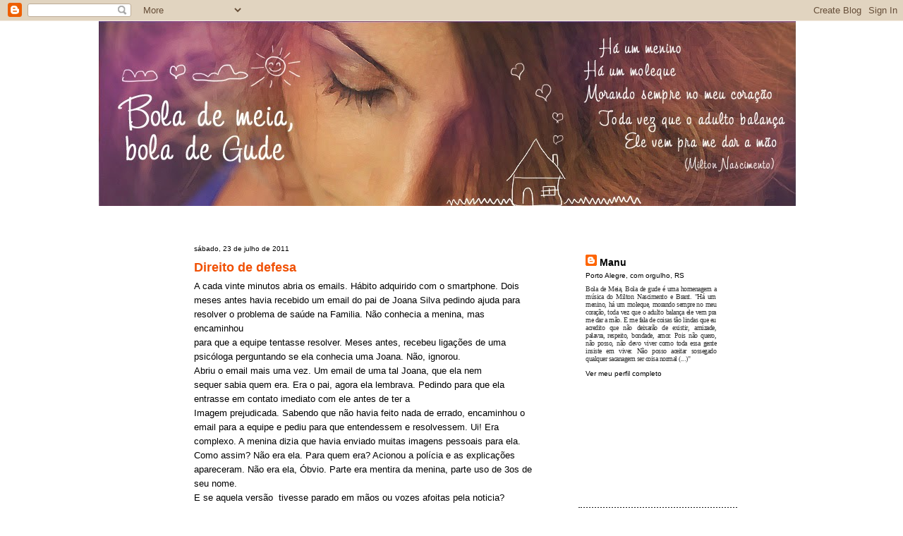

--- FILE ---
content_type: text/html; charset=UTF-8
request_url: https://bolademeiaboladegude.blogspot.com/2011/07/direito-de-defesa.html
body_size: 11456
content:
<!DOCTYPE html>
<html dir='ltr' xmlns='http://www.w3.org/1999/xhtml' xmlns:b='http://www.google.com/2005/gml/b' xmlns:data='http://www.google.com/2005/gml/data' xmlns:expr='http://www.google.com/2005/gml/expr'>
<head>
<link href='https://www.blogger.com/static/v1/widgets/2944754296-widget_css_bundle.css' rel='stylesheet' type='text/css'/>
<meta content='text/html; charset=UTF-8' http-equiv='Content-Type'/>
<meta content='blogger' name='generator'/>
<link href='https://bolademeiaboladegude.blogspot.com/favicon.ico' rel='icon' type='image/x-icon'/>
<link href='http://bolademeiaboladegude.blogspot.com/2011/07/direito-de-defesa.html' rel='canonical'/>
<link rel="alternate" type="application/atom+xml" title="Há uma menina... - Atom" href="https://bolademeiaboladegude.blogspot.com/feeds/posts/default" />
<link rel="alternate" type="application/rss+xml" title="Há uma menina... - RSS" href="https://bolademeiaboladegude.blogspot.com/feeds/posts/default?alt=rss" />
<link rel="service.post" type="application/atom+xml" title="Há uma menina... - Atom" href="https://www.blogger.com/feeds/6885565798796635813/posts/default" />

<link rel="alternate" type="application/atom+xml" title="Há uma menina... - Atom" href="https://bolademeiaboladegude.blogspot.com/feeds/7602287523217517320/comments/default" />
<!--Can't find substitution for tag [blog.ieCssRetrofitLinks]-->
<meta content='http://bolademeiaboladegude.blogspot.com/2011/07/direito-de-defesa.html' property='og:url'/>
<meta content='Direito de defesa' property='og:title'/>
<meta content='A cada vinte minutos abria os emails. Hábito adquirido com o smartphone. Dois meses antes havia recebido um email do pai de Joana Silva pedi...' property='og:description'/>
<title>Há uma menina...: Direito de defesa</title>
<style id='page-skin-1' type='text/css'><!--
/*
-----------------------------------------------
Blogger Template Style
Name:     Minima Blue
Date:     26 Feb 2004
Updated by: Blogger Team
----------------------------------------------- */
/* Variable definitions
====================
<Variable name="bgcolor" description="Page Background Color"
type="color" default="#135">
<Variable name="textcolor" description="Text Color"
type="color" default="#ccc">
<Variable name="linkcolor" description="Link Color"
type="color" default="#9bd">
<Variable name="pagetitlecolor" description="Title Color"
type="color" default="#eee">
<Variable name="descriptioncolor" description="Blog Description Color"
type="color" default="#79b">
<Variable name="titlecolor" description="Post Title Color"
type="color" default="#fc6">
<Variable name="bordercolor" description="Border Color"
type="color" default="#468">
<Variable name="sidebarcolor" description="Sidebar Title Color"
type="color" default="#579">
<Variable name="sidebartextcolor" description="Sidebar Text Color"
type="color" default="#ccc">
<Variable name="visitedlinkcolor" description="Visited Link Color"
type="color" default="#a7a">
<Variable name="bodyfont" description="Text Font"
type="font" default="normal normal 100% 'Verdana',Verdana,Arial,Sans-serif">
<Variable name="headerfont" description="Sidebar Title Font"
type="font"
default="normal 78% 'Verdana',Verdana,Arial,Sans-serif">
<Variable name="pagetitlefont" description="Blog Title Font"
type="font"
default="normal 200% 'Verdana',Verdana,Arial,Sans-serif">
<Variable name="descriptionfont" description="Blog Description Font"
type="font"
default="normal normal normal 10px 'Verdana',Verdana,Arial,Sans-serif">
<Variable name="postfooterfont" description="Post Footer Font"
type="font"
default="normal normal 78% 'Verdana',Verdana,Arial,Sans-serif">
<Variable name="startSide" description="Start side in blog language"
type="automatic" default="left">
<Variable name="endSide" description="End side in blog language"
type="automatic" default="right">
*/
/* Use this with templates/template-twocol.html */
body {
background:#FFFFFF;
margin:0;
color:#000000;
font:x-small "Trebuchet MS", Trebuchet, Verdana, Sans-Serif;
font-size/* */:/**/small;
font-size: /**/small;
text-align: center;
}
a:link {
color:#000000;
text-decoration:none;
}
a:visited {
color:#f05004;
text-decoration:none;
}
a:hover {
color:#f05004;
text-decoration:underline;
}
a img {
border-width:0;
}
/* Header
-----------------------------------------------
*/
#header-wrapper {
width:100%;
}
#header-inner {
background-image:url("https://lh3.googleusercontent.com/blogger_img_proxy/AEn0k_tuKcikOE54-ZzjTQUMHHAwgN2IfKkFQrPUy8DN5Qo_1gjg7oEvjW4o4i41TrqUQDxZ0krk-fopN0cnzRCG3ePn78j_GF6kPoRHyiLbviHy-yE2t4aLp435mLOcACYvCC3Zxm0=s0-d");
background-repeat: no-repeat;
height:239px;
}
.jlbkg2 {
background-image:url("https://lh3.googleusercontent.com/blogger_img_proxy/AEn0k_tbC24Ap1W5JMi8KUIGx8KNjQ9m-1UDkdD_4Ena-8iWoXxH2tgUzS8A-EJBhFvMBjON7ou683gC9HMvcq55xsmf4tAE0Le5Q41U2s7g-ci1ecq8Zapt6ZdSxlrw=s0-d");
background-repeat: no-repeat;
height:389px;
}
#header {
text-align: center;
color:#f05004;
}
#header h1 {
margin:0px;
padding:0px;
line-height:1.2em;
font: normal 200% 'Verdana',Verdana,Arial,Sans-serif;
}
#header a {
color:#f05004;
text-decoration:none;
}
#header a:hover {
color:#f05004;
}
#header .description {
margin:0 5px 5px;
padding:0 20px 15px;
max-width:700px;
line-height: 1.4em;
font: normal normal normal 10px 'Verdana',Verdana,Arial,Sans-serif;
color: #333333;
}
#header img {
margin-left: auto;
margin-right: auto;
}
/* Outer-Wrapper
----------------------------------------------- */
#outer-wrapper {
width: 1000px;
margin:0 auto;
padding:0px;
text-align:left;
font: normal normal 100% 'Verdana',Verdana,Sans-serif;
}
#main-wrapper {
margin-left:50px;
width: 484px;
float: left;
word-wrap: break-word; /* fix for long text breaking sidebar float in IE */
overflow: hidden;     /* fix for long non-text content breaking IE sidebar float */
}
#sidebar-wrapper {
width: 270px;
float: right;
word-wrap: break-word; /* fix for long text breaking sidebar float in IE */
overflow: hidden;     /* fix for long non-text content breaking IE sidebar float */
}
#content-wrapper {
width:830px;
margin: auto;
margin-top:-350px
}
/* Headings
----------------------------------------------- */
h2 {
margin:1.5em 0 .75em;
font:normal 78% 'Verdana',Verdana,Arial,Sans-serif;
line-height: 1.4em;
color:#000000;
}
/* Posts
-----------------------------------------------
*/
h2.date-header {
margin:1.5em 0 .5em;
}
.post {
margin:.5em 0 1.5em;
border-bottom:2px dotted #191919;
padding-bottom:1.5em;
}
.post h3 {
margin:.25em 0 0;
padding:0 0 4px;
font-size:140%;
font-weight:normal;
line-height:1.4em;
color:#f05004;
}
.post h3 a, .post h3 a:visited, .post h3 strong {
display:block;
text-decoration:none;
color:#f05004;
font-weight:bold;
}
.post h3 strong, .post h3 a:hover {
color:#000000;
}
.post-body {
margin:0 0 .75em;
line-height:1.6em;
}
.post-body blockquote {
line-height:1.3em;
}
.post-footer {
margin: .75em 0;
color:#000000;
font: normal normal 78% 'Verdana',Verdana,Arial,Sans-serif;
line-height: 1.4em;
}
.comment-link {
margin-left:.6em;
}
.post img, table.tr-caption-container {
padding:4px;
border:1px solid #191919;
}
.tr-caption-container img {
border: none;
padding: 0;
}
.post blockquote {
margin:1em 20px;
}
.post blockquote p {
margin:.75em 0;
}
/* Comments
----------------------------------------------- */
#comments h4 {
margin:1em 0;
font-weight: bold;
line-height: 1.4em;
color: #000000;
}
#comments-block {
margin:1em 0 1.5em;
line-height:1.6em;
}
#comments-block .comment-author {
margin:.5em 0;
}
#comments-block .comment-body {
margin:.25em 0 0;
}
#comments-block .comment-footer {
margin:-.25em 0 2em;
line-height: 1.4em;
}
#comments-block .comment-body p {
margin:0 0 .75em;
}
.deleted-comment {
font-style:italic;
color:gray;
}
.feed-links {
clear: both;
line-height: 2.5em;
}
#blog-pager-newer-link {
float: left;
}
#blog-pager-older-link {
float: right;
}
#blog-pager {
text-align: center;
}
/* Sidebar Content
----------------------------------------------- */
.sidebar {
color: #333333;
line-height: 1.5em;
}
.sidebar ul {
list-style:none;
margin:0 0 0;
padding:0 0 0;
}
.sidebar li {
margin:0;
padding-top:0;
padding-right:0;
padding-bottom:.25em;
padding-left:15px;
text-indent:-15px;
line-height:1.5em;
}
.sidebar .widget, .main .widget {
margin:0 0 1.5em 0px;
}
.main .Blog {
border-bottom-width: 0;
}
/* Profile
----------------------------------------------- */
.profile-img {
float: left;
margin-top: 0;
margin-right: 5px;
margin-bottom: 5px;
margin-left: 0;
padding: 4px;
border: 1px solid #191919;
}
.profile-data {
margin:0;
font: normal normal 78% 'Verdana',Verdana,Arial,Sans-serif;
color: #000000;
font-weight: bold;
line-height: 1.6em;
}
dt.profile-data {
color:#f05004;
font-size:14px;
font-weight:bold;
}
dd.profile-data {
font-size:10px;
font-weight:normal;
letter-spacing:normal;
}
.profile-datablock {
text-align:justify;
margin:30px 20px 0px 20px;
}
.profile-textblock {
font-family:Verdana;
text-align:justify;
letter-spacing:-0.5px;
line-height:normal;
font-size:10px;
}
.profile-link {
font: normal normal 78% 'Verdana',Verdana,Arial,Sans-serif;
margin-left:20px;
}
#Profile1 {
height:295px;
margin:0 0 0 25px;
width:225px;
}
#twitter_update_list {
font-size:10px;
list-style:none outside none;
padding:0 25px 0 30px;
margin-top:5px;
}
#twitter_update_list li {
padding:8px;
border-bottom:1px solid #d4d4d4;
}
#twitter-link {
margin:10px;
}
#Followers1 {
border-top:2px dotted #191919;
}
#BlogArchive1,#Text1,#Followers1 {
border-bottom:2px dotted #191919;
margin:0 10px 0 35px;
padding-bottom:10px;
}
#BlogArchive1 h2,#Text1 h2,#Followers1 h2,#CustomSearch1 h2{
color:#f05004;
font:bold 12px/1.4em 'Verdana',Verdana,Arial,Sans-serif;
margin:1.5em 0 0.75em;
}
#header h1.title,.gsc-branding,.profile-img {
display:none;
}
#CustomSearch1 { margin: 0 10px 1.5em 35px }
#HTML1 {
background: url(https://lh3.googleusercontent.com/blogger_img_proxy/AEn0k_tuKcikOE54-ZzjTQUMHHAwgN2IfKkFQrPUy8DN5Qo_1gjg7oEvjW4o4i41TrqUQDxZ0krk-fopN0cnzRCG3ePn78j_GF6kPoRHyiLbviHy-yE2t4aLp435mLOcACYvCC3Zxm0=s0-d) no-repeat;
margin:20px 0 0 5px;
}
#HTML1 .title {
padding: 35px 0 0 60px;
color:#f05004;
font:bold 12px/1.4em 'Verdana',Verdana,Arial,Sans-serif;
}
/* Footer
----------------------------------------------- */
#footer {
width:660px;
clear:both;
margin:0 auto;
padding-top:15px;
line-height: 1.6em;
text-align: center;
}

--></style>
<link href='https://www.blogger.com/dyn-css/authorization.css?targetBlogID=6885565798796635813&amp;zx=b2ee048a-96f4-4cef-b160-d0c86e804f44' media='none' onload='if(media!=&#39;all&#39;)media=&#39;all&#39;' rel='stylesheet'/><noscript><link href='https://www.blogger.com/dyn-css/authorization.css?targetBlogID=6885565798796635813&amp;zx=b2ee048a-96f4-4cef-b160-d0c86e804f44' rel='stylesheet'/></noscript>
<meta name='google-adsense-platform-account' content='ca-host-pub-1556223355139109'/>
<meta name='google-adsense-platform-domain' content='blogspot.com'/>

</head>
<body>
<div class='navbar section' id='navbar'><div class='widget Navbar' data-version='1' id='Navbar1'><script type="text/javascript">
    function setAttributeOnload(object, attribute, val) {
      if(window.addEventListener) {
        window.addEventListener('load',
          function(){ object[attribute] = val; }, false);
      } else {
        window.attachEvent('onload', function(){ object[attribute] = val; });
      }
    }
  </script>
<div id="navbar-iframe-container"></div>
<script type="text/javascript" src="https://apis.google.com/js/platform.js"></script>
<script type="text/javascript">
      gapi.load("gapi.iframes:gapi.iframes.style.bubble", function() {
        if (gapi.iframes && gapi.iframes.getContext) {
          gapi.iframes.getContext().openChild({
              url: 'https://www.blogger.com/navbar/6885565798796635813?po\x3d7602287523217517320\x26origin\x3dhttps://bolademeiaboladegude.blogspot.com',
              where: document.getElementById("navbar-iframe-container"),
              id: "navbar-iframe"
          });
        }
      });
    </script><script type="text/javascript">
(function() {
var script = document.createElement('script');
script.type = 'text/javascript';
script.src = '//pagead2.googlesyndication.com/pagead/js/google_top_exp.js';
var head = document.getElementsByTagName('head')[0];
if (head) {
head.appendChild(script);
}})();
</script>
</div></div>
<div id='outer-wrapper'><div id='wrap2'>
<!-- skip links for text browsers -->
<span id='skiplinks' style='display:none;'>
<a href='#main'>skip to main </a> |
      <a href='#sidebar'>skip to sidebar</a>
</span>
<div id='header-wrapper'>
<div class='header section' id='header'><div class='widget Header' data-version='1' id='Header1'>
<div id='header-inner' style='background-image: url("https://blogger.googleusercontent.com/img/b/R29vZ2xl/AVvXsEjJaaRsUwrI_G_upZHLxvAypk9XQO_1pXna4A94SROwYOgmBdt_FP2nGCtmy-fw9H-YPyHqJgHfu-rFu_MYqNfyM2E1IR7AtaeXOhE9ze9vJ0UGQmEZWZASPWpfWHWK843ciH-OL3cYS4c/s1000/blog_manu.jpg"); background-position: left; min-height: 262px; _height: 262px; background-repeat: no-repeat; '>
<div class='titlewrapper' style='background: transparent'>
<h1 class='title' style='background: transparent; border-width: 0px'>
<a href='https://bolademeiaboladegude.blogspot.com/'>
Há uma menina...
</a>
</h1>
</div>
<div class='descriptionwrapper'>
<p class='description'><span>
</span></p>
</div>
</div>
</div></div>
<div class='jlbkg2'></div>
</div>
<div id='content-wrapper'>
<div id='crosscol-wrapper' style='text-align:center'>
<div class='crosscol no-items section' id='crosscol'></div>
</div>
<div id='main-wrapper'>
<div class='main section' id='main'><div class='widget Blog' data-version='1' id='Blog1'>
<div class='blog-posts hfeed'>

          <div class="date-outer">
        
<h2 class='date-header'><span>sábado, 23 de julho de 2011</span></h2>

          <div class="date-posts">
        
<div class='post-outer'>
<div class='post hentry'>
<a name='7602287523217517320'></a>
<h3 class='post-title entry-title'>
<a href='https://bolademeiaboladegude.blogspot.com/2011/07/direito-de-defesa.html'>Direito de defesa</a>
</h3>
<div class='post-header-line-1'></div>
<div class='post-body entry-content'>
A cada vinte minutos abria os emails. Hábito adquirido com o smartphone. Dois meses antes havia recebido um email do pai de Joana Silva pedindo ajuda para resolver o problema de saúde na Familia. Não conhecia a menina, mas encaminhou<br />para que a equipe tentasse resolver. Meses antes, recebeu ligações de uma psicóloga perguntando se ela conhecia uma Joana. Não, ignorou.<br />Abriu o email mais uma vez. Um email de uma tal Joana, que ela nem<br />sequer sabia quem era. Era o pai, agora ela lembrava. Pedindo para que ela entrasse em contato imediato com ele antes de ter a<br />Imagem prejudicada. Sabendo que não havia feito nada de errado, encaminhou o email para a equipe e pediu para que entendessem e resolvessem. Ui! Era complexo. A menina dizia que havia enviado muitas imagens pessoais  para ela. Como assim? Não era ela.&#160;Para quem era? Acionou a polícia e as explicações apareceram. Não era ela,&#160;Óbvio.&#160;Parte era mentira da menina, parte uso de 3os de seu nome.<br />E se aquela versão &#160;tivesse parado em mãos ou vozes afoitas pela noticia? Haveria como Corrigir? Talvez não. Ela havia ajudado a salvar a menina dos problemas. Mas poderia ser culpada por eles.<br /><br /><br />Sempre defendi a todos o direito de defesa. De certa forma, recentemente, a vida me deu a chance de ver essa defesa servir para mim própria. A história contada acima é real e resolvi contar para verem como vivemos problemas irreais, loucos, que, em mãos erradas poderiam destruir vidas. No caso concreto a minha.
<div style='clear: both;'></div>
</div>
<div class='post-footer'>
<div class='post-footer-line post-footer-line-1'><span class='post-author vcard'>
Escrito por
<span class='fn'>Manu</span>
</span>
<span class='post-timestamp'>
às
<a class='timestamp-link' href='https://bolademeiaboladegude.blogspot.com/2011/07/direito-de-defesa.html' rel='bookmark' title='permanent link'><abbr class='published' title='2011-07-23T17:45:00-03:00'>17:45</abbr></a>
</span>
<span class='post-comment-link'>
</span>
<span class='post-icons'>
<span class='item-control blog-admin pid-903569848'>
<a href='https://www.blogger.com/post-edit.g?blogID=6885565798796635813&postID=7602287523217517320&from=pencil' title='Editar post'>
<img alt='' class='icon-action' height='18' src='https://resources.blogblog.com/img/icon18_edit_allbkg.gif' width='18'/>
</a>
</span>
</span>
</div>
<div class='post-footer-line post-footer-line-2'><span class='post-labels'>
</span>
</div>
<div class='post-footer-line post-footer-line-3'><span class='post-location'>
</span>
</div>
</div>
<div class='post-share-buttons'>
<a class='goog-inline-block share-button sb-email' href='https://www.blogger.com/share-post.g?blogID=6885565798796635813&postID=7602287523217517320&target=email' target='_blank' title='Enviar por e-mail'><span class='share-button-link-text'>Enviar por e-mail</span></a><a class='goog-inline-block share-button sb-blog' href='https://www.blogger.com/share-post.g?blogID=6885565798796635813&postID=7602287523217517320&target=blog' onclick='window.open(this.href, "_blank", "height=270,width=475"); return false;' target='_blank' title='Postar no blog!'><span class='share-button-link-text'>Postar no blog!</span></a><a class='goog-inline-block share-button sb-twitter' href='https://www.blogger.com/share-post.g?blogID=6885565798796635813&postID=7602287523217517320&target=twitter' target='_blank' title='Compartilhar no X'><span class='share-button-link-text'>Compartilhar no X</span></a><a class='goog-inline-block share-button sb-facebook' href='https://www.blogger.com/share-post.g?blogID=6885565798796635813&postID=7602287523217517320&target=facebook' onclick='window.open(this.href, "_blank", "height=430,width=640"); return false;' target='_blank' title='Compartilhar no Facebook'><span class='share-button-link-text'>Compartilhar no Facebook</span></a><a class='goog-inline-block share-button sb-pinterest' href='https://www.blogger.com/share-post.g?blogID=6885565798796635813&postID=7602287523217517320&target=pinterest' target='_blank' title='Compartilhar com o Pinterest'><span class='share-button-link-text'>Compartilhar com o Pinterest</span></a>
</div>
</div>
<div class='comments' id='comments'>
<a name='comments'></a>
<h4>
2
comentários:
        
</h4>
<div class='pid-903569848' id='Blog1_comments-block-wrapper'>
<dl class='avatar-comment-indent' id='comments-block'>
<dt class='comment-author ' id='c8611972266590268258'>
<a name='c8611972266590268258'></a>
<div class="avatar-image-container avatar-stock"><span dir="ltr"><a href="http://subjudice.net" target="" rel="nofollow" onclick=""><img src="//resources.blogblog.com/img/blank.gif" width="35" height="35" alt="" title="F&aacute;tima">

</a></span></div>
<a href='http://subjudice.net' rel='nofollow'>Fátima</a>
disse...
</dt>
<dd class='comment-body ' id='Blog1_cmt-8611972266590268258'>
<p>
Geralmente é assim, no afã de fazer notícia e conseguir audiência, jornalistas apressados divulgam fatos sem antes examiná-los com afinco; outras vezes, nem por má-fé, mas por inocência mesmo.<br /><br />O problema é que raramente há retratação, ou, quando há, ela é medíocre frente ao tamanho do estrago causado ou não tem a mesma visibilidade, já que a maioria das pessoas só se interessa por catástrofes, pouco importando a verdade por trás da narrativa.
<span class='interaction-iframe-guide'></span>
</p>
</dd>
<dd class='comment-footer'>
<span class='comment-timestamp'>
<a href='https://bolademeiaboladegude.blogspot.com/2011/07/direito-de-defesa.html?showComment=1311459814941#c8611972266590268258' title='comment permalink'>
23 de julho de 2011 às 19:23
</a>
<span class='item-control blog-admin pid-861600771'>
<a class='comment-delete' href='https://www.blogger.com/comment/delete/6885565798796635813/8611972266590268258' title='Excluir comentário'>
<img src='https://resources.blogblog.com/img/icon_delete13.gif'/>
</a>
</span>
</span>
</dd>
<dt class='comment-author ' id='c9197072654234694837'>
<a name='c9197072654234694837'></a>
<div class="avatar-image-container avatar-stock"><span dir="ltr"><img src="//resources.blogblog.com/img/blank.gif" width="35" height="35" alt="" title="samuel">

</span></div>
samuel
disse...
</dt>
<dd class='comment-body ' id='Blog1_cmt-9197072654234694837'>
<p>
Queria denunciar o cantor wado por participar de um caso de violência sexual no show que ele fez em maceió na choperia orakulo no dia 08 de dezembro de 2007 e queria dizer RAFAEL SORIANO PORCO PEDÓFILO ESTUPRADOR  (aceite deputada!)
<span class='interaction-iframe-guide'></span>
</p>
</dd>
<dd class='comment-footer'>
<span class='comment-timestamp'>
<a href='https://bolademeiaboladegude.blogspot.com/2011/07/direito-de-defesa.html?showComment=1311791680107#c9197072654234694837' title='comment permalink'>
27 de julho de 2011 às 15:34
</a>
<span class='item-control blog-admin pid-861600771'>
<a class='comment-delete' href='https://www.blogger.com/comment/delete/6885565798796635813/9197072654234694837' title='Excluir comentário'>
<img src='https://resources.blogblog.com/img/icon_delete13.gif'/>
</a>
</span>
</span>
</dd>
</dl>
</div>
<p class='comment-footer'>
<a href='https://www.blogger.com/comment/fullpage/post/6885565798796635813/7602287523217517320' onclick=''>Postar um comentário</a>
</p>
<div id='backlinks-container'>
<div id='Blog1_backlinks-container'>
</div>
</div>
</div>
</div>

        </div></div>
      
</div>
<div class='blog-pager' id='blog-pager'>
<span id='blog-pager-newer-link'>
<a class='blog-pager-newer-link' href='https://bolademeiaboladegude.blogspot.com/2011/07/dica-de-leitura_27.html' id='Blog1_blog-pager-newer-link' title='Postagem mais recente'>Postagem mais recente</a>
</span>
<span id='blog-pager-older-link'>
<a class='blog-pager-older-link' href='https://bolademeiaboladegude.blogspot.com/2011/07/amor.html' id='Blog1_blog-pager-older-link' title='Postagem mais antiga'>Postagem mais antiga</a>
</span>
<a class='home-link' href='https://bolademeiaboladegude.blogspot.com/'>Página inicial</a>
</div>
<div class='clear'></div>
<div class='post-feeds'>
<div class='feed-links'>
Assinar:
<a class='feed-link' href='https://bolademeiaboladegude.blogspot.com/feeds/7602287523217517320/comments/default' target='_blank' type='application/atom+xml'>Postar comentários (Atom)</a>
</div>
</div>
</div></div>
</div>
<div id='sidebar-wrapper'>
<div class='sidebar section' id='sidebar'><div class='widget Profile' data-version='1' id='Profile1'>
<div class='widget-content'>
<a href='https://www.blogger.com/profile/12203170575688736328'><img alt='Minha foto' class='profile-img' height='53' src='//blogger.googleusercontent.com/img/b/R29vZ2xl/AVvXsEjKRdaqmsP8Zcr3ANuRTfGLj-NSM46TXJOlwePiwmiwkIBwnYcGaRBkmQiePl-CMGYzsomswNxVcZhsO1NypvWE1RY020xzNoSYsdJwefXasnNlgpg3Ij-zNx7KDvPd9A/s220/bonitona.jpg' width='80'/></a>
<dl class='profile-datablock'>
<dt class='profile-data'>
<a class='profile-name-link g-profile' href='https://www.blogger.com/profile/12203170575688736328' rel='author' style='background-image: url(//www.blogger.com/img/logo-16.png);'>
Manu
</a>
</dt>
<dd class='profile-data'>Porto Alegre, com orgulho, RS</dd>
<dd class='profile-textblock'>Bola de Meia, Bola de gude é uma homenagem a música do Milton Nascimento e Brant. "Há um menino, há um moleque, morando sempre no meu coração, toda vez que o adulto balança ele vem pra me dar a mão. E me fala de coisas tão lindas que eu acredito que não deixarão de existir, amizade, palavra, respeito, bondade, amor. Pois não quero, não posso, não devo viver como toda essa gente insiste em viver. Não posso aceitar sossegado qualquer sacanagem ser coisa normal (...)"</dd>
</dl>
<a class='profile-link' href='https://www.blogger.com/profile/12203170575688736328' rel='author'>Ver meu perfil completo</a>
<div class='clear'></div>
</div>
</div><div class='widget HTML' data-version='1' id='HTML1'>
<div class='widget-content'>
<a href="http://twitter.com/_manuela65">
<div id="twitter_div">
<br />
</div></a>
<ul id="twitter_update_list">
</ul>
<br />

<script type="text/javascript" src="//twitter.com/javascripts/blogger.js"></script>
<script type="text/javascript" src="//twitter.com/statuses/user_timeline/_manuela65.json?callback=twitterCallback2&amp;count=5"></script>
</div>
<div class='clear'></div>
</div><div class='widget Followers' data-version='1' id='Followers1'>
<h2 class='title'>Amigos presentes</h2>
<div class='widget-content'>
<div id='Followers1-wrapper'>
<div style='margin-right:2px;'>
<div><script type="text/javascript" src="https://apis.google.com/js/platform.js"></script>
<div id="followers-iframe-container"></div>
<script type="text/javascript">
    window.followersIframe = null;
    function followersIframeOpen(url) {
      gapi.load("gapi.iframes", function() {
        if (gapi.iframes && gapi.iframes.getContext) {
          window.followersIframe = gapi.iframes.getContext().openChild({
            url: url,
            where: document.getElementById("followers-iframe-container"),
            messageHandlersFilter: gapi.iframes.CROSS_ORIGIN_IFRAMES_FILTER,
            messageHandlers: {
              '_ready': function(obj) {
                window.followersIframe.getIframeEl().height = obj.height;
              },
              'reset': function() {
                window.followersIframe.close();
                followersIframeOpen("https://www.blogger.com/followers/frame/6885565798796635813?colors\x3dCgt0cmFuc3BhcmVudBILdHJhbnNwYXJlbnQaByMzMzMzMzMiByMwMDAwMDAqByNGRkZGRkYyByNmMDUwMDQ6ByMzMzMzMzNCByMwMDAwMDBKByMzMzMzMzNSByMwMDAwMDBaC3RyYW5zcGFyZW50\x26pageSize\x3d21\x26hl\x3dpt-BR\x26origin\x3dhttps://bolademeiaboladegude.blogspot.com");
              },
              'open': function(url) {
                window.followersIframe.close();
                followersIframeOpen(url);
              }
            }
          });
        }
      });
    }
    followersIframeOpen("https://www.blogger.com/followers/frame/6885565798796635813?colors\x3dCgt0cmFuc3BhcmVudBILdHJhbnNwYXJlbnQaByMzMzMzMzMiByMwMDAwMDAqByNGRkZGRkYyByNmMDUwMDQ6ByMzMzMzMzNCByMwMDAwMDBKByMzMzMzMzNSByMwMDAwMDBaC3RyYW5zcGFyZW50\x26pageSize\x3d21\x26hl\x3dpt-BR\x26origin\x3dhttps://bolademeiaboladegude.blogspot.com");
  </script></div>
</div>
</div>
<div class='clear'></div>
</div>
</div><div class='widget Text' data-version='1' id='Text1'>
<h2 class='title'>Entenda...</h2>
<div class='widget-content'>
Há uma menina, uma jornalista, uma mulher, uma criança, uma torcedora, uma apaixonada, uma comunista, uma deputada, uma gaúcha, uma brasileira... Há tanto dentro de mim. E eu tenho que jogar para fora.<br/>
</div>
<div class='clear'></div>
</div><div class='widget BlogSearch' data-version='1' id='BlogSearch1'>
<h2 class='title'>Pesquise em meu arquivo</h2>
<div class='widget-content'>
<div id='BlogSearch1_form'>
<form action='https://bolademeiaboladegude.blogspot.com/search' class='gsc-search-box' target='_top'>
<table cellpadding='0' cellspacing='0' class='gsc-search-box'>
<tbody>
<tr>
<td class='gsc-input'>
<input autocomplete='off' class='gsc-input' name='q' size='10' title='search' type='text' value=''/>
</td>
<td class='gsc-search-button'>
<input class='gsc-search-button' title='search' type='submit' value='Pesquisar'/>
</td>
</tr>
</tbody>
</table>
</form>
</div>
</div>
<div class='clear'></div>
</div><div class='widget BlogArchive' data-version='1' id='BlogArchive1'>
<h2>Arquivo vivo</h2>
<div class='widget-content'>
<div id='ArchiveList'>
<div id='BlogArchive1_ArchiveList'>
<ul class='hierarchy'>
<li class='archivedate collapsed'>
<a class='toggle' href='javascript:void(0)'>
<span class='zippy'>

        &#9658;&#160;
      
</span>
</a>
<a class='post-count-link' href='https://bolademeiaboladegude.blogspot.com/2013/'>
2013
</a>
<span class='post-count' dir='ltr'>(131)</span>
<ul class='hierarchy'>
<li class='archivedate collapsed'>
<a class='toggle' href='javascript:void(0)'>
<span class='zippy'>

        &#9658;&#160;
      
</span>
</a>
<a class='post-count-link' href='https://bolademeiaboladegude.blogspot.com/2013/11/'>
novembro
</a>
<span class='post-count' dir='ltr'>(7)</span>
</li>
</ul>
<ul class='hierarchy'>
<li class='archivedate collapsed'>
<a class='toggle' href='javascript:void(0)'>
<span class='zippy'>

        &#9658;&#160;
      
</span>
</a>
<a class='post-count-link' href='https://bolademeiaboladegude.blogspot.com/2013/10/'>
outubro
</a>
<span class='post-count' dir='ltr'>(13)</span>
</li>
</ul>
<ul class='hierarchy'>
<li class='archivedate collapsed'>
<a class='toggle' href='javascript:void(0)'>
<span class='zippy'>

        &#9658;&#160;
      
</span>
</a>
<a class='post-count-link' href='https://bolademeiaboladegude.blogspot.com/2013/09/'>
setembro
</a>
<span class='post-count' dir='ltr'>(1)</span>
</li>
</ul>
<ul class='hierarchy'>
<li class='archivedate collapsed'>
<a class='toggle' href='javascript:void(0)'>
<span class='zippy'>

        &#9658;&#160;
      
</span>
</a>
<a class='post-count-link' href='https://bolademeiaboladegude.blogspot.com/2013/08/'>
agosto
</a>
<span class='post-count' dir='ltr'>(1)</span>
</li>
</ul>
<ul class='hierarchy'>
<li class='archivedate collapsed'>
<a class='toggle' href='javascript:void(0)'>
<span class='zippy'>

        &#9658;&#160;
      
</span>
</a>
<a class='post-count-link' href='https://bolademeiaboladegude.blogspot.com/2013/07/'>
julho
</a>
<span class='post-count' dir='ltr'>(4)</span>
</li>
</ul>
<ul class='hierarchy'>
<li class='archivedate collapsed'>
<a class='toggle' href='javascript:void(0)'>
<span class='zippy'>

        &#9658;&#160;
      
</span>
</a>
<a class='post-count-link' href='https://bolademeiaboladegude.blogspot.com/2013/06/'>
junho
</a>
<span class='post-count' dir='ltr'>(5)</span>
</li>
</ul>
<ul class='hierarchy'>
<li class='archivedate collapsed'>
<a class='toggle' href='javascript:void(0)'>
<span class='zippy'>

        &#9658;&#160;
      
</span>
</a>
<a class='post-count-link' href='https://bolademeiaboladegude.blogspot.com/2013/05/'>
maio
</a>
<span class='post-count' dir='ltr'>(1)</span>
</li>
</ul>
<ul class='hierarchy'>
<li class='archivedate collapsed'>
<a class='toggle' href='javascript:void(0)'>
<span class='zippy'>

        &#9658;&#160;
      
</span>
</a>
<a class='post-count-link' href='https://bolademeiaboladegude.blogspot.com/2013/04/'>
abril
</a>
<span class='post-count' dir='ltr'>(9)</span>
</li>
</ul>
<ul class='hierarchy'>
<li class='archivedate collapsed'>
<a class='toggle' href='javascript:void(0)'>
<span class='zippy'>

        &#9658;&#160;
      
</span>
</a>
<a class='post-count-link' href='https://bolademeiaboladegude.blogspot.com/2013/03/'>
março
</a>
<span class='post-count' dir='ltr'>(11)</span>
</li>
</ul>
<ul class='hierarchy'>
<li class='archivedate collapsed'>
<a class='toggle' href='javascript:void(0)'>
<span class='zippy'>

        &#9658;&#160;
      
</span>
</a>
<a class='post-count-link' href='https://bolademeiaboladegude.blogspot.com/2013/02/'>
fevereiro
</a>
<span class='post-count' dir='ltr'>(19)</span>
</li>
</ul>
<ul class='hierarchy'>
<li class='archivedate collapsed'>
<a class='toggle' href='javascript:void(0)'>
<span class='zippy'>

        &#9658;&#160;
      
</span>
</a>
<a class='post-count-link' href='https://bolademeiaboladegude.blogspot.com/2013/01/'>
janeiro
</a>
<span class='post-count' dir='ltr'>(60)</span>
</li>
</ul>
</li>
</ul>
<ul class='hierarchy'>
<li class='archivedate collapsed'>
<a class='toggle' href='javascript:void(0)'>
<span class='zippy'>

        &#9658;&#160;
      
</span>
</a>
<a class='post-count-link' href='https://bolademeiaboladegude.blogspot.com/2012/'>
2012
</a>
<span class='post-count' dir='ltr'>(351)</span>
<ul class='hierarchy'>
<li class='archivedate collapsed'>
<a class='toggle' href='javascript:void(0)'>
<span class='zippy'>

        &#9658;&#160;
      
</span>
</a>
<a class='post-count-link' href='https://bolademeiaboladegude.blogspot.com/2012/12/'>
dezembro
</a>
<span class='post-count' dir='ltr'>(53)</span>
</li>
</ul>
<ul class='hierarchy'>
<li class='archivedate collapsed'>
<a class='toggle' href='javascript:void(0)'>
<span class='zippy'>

        &#9658;&#160;
      
</span>
</a>
<a class='post-count-link' href='https://bolademeiaboladegude.blogspot.com/2012/11/'>
novembro
</a>
<span class='post-count' dir='ltr'>(81)</span>
</li>
</ul>
<ul class='hierarchy'>
<li class='archivedate collapsed'>
<a class='toggle' href='javascript:void(0)'>
<span class='zippy'>

        &#9658;&#160;
      
</span>
</a>
<a class='post-count-link' href='https://bolademeiaboladegude.blogspot.com/2012/10/'>
outubro
</a>
<span class='post-count' dir='ltr'>(77)</span>
</li>
</ul>
<ul class='hierarchy'>
<li class='archivedate collapsed'>
<a class='toggle' href='javascript:void(0)'>
<span class='zippy'>

        &#9658;&#160;
      
</span>
</a>
<a class='post-count-link' href='https://bolademeiaboladegude.blogspot.com/2012/09/'>
setembro
</a>
<span class='post-count' dir='ltr'>(14)</span>
</li>
</ul>
<ul class='hierarchy'>
<li class='archivedate collapsed'>
<a class='toggle' href='javascript:void(0)'>
<span class='zippy'>

        &#9658;&#160;
      
</span>
</a>
<a class='post-count-link' href='https://bolademeiaboladegude.blogspot.com/2012/08/'>
agosto
</a>
<span class='post-count' dir='ltr'>(9)</span>
</li>
</ul>
<ul class='hierarchy'>
<li class='archivedate collapsed'>
<a class='toggle' href='javascript:void(0)'>
<span class='zippy'>

        &#9658;&#160;
      
</span>
</a>
<a class='post-count-link' href='https://bolademeiaboladegude.blogspot.com/2012/07/'>
julho
</a>
<span class='post-count' dir='ltr'>(25)</span>
</li>
</ul>
<ul class='hierarchy'>
<li class='archivedate collapsed'>
<a class='toggle' href='javascript:void(0)'>
<span class='zippy'>

        &#9658;&#160;
      
</span>
</a>
<a class='post-count-link' href='https://bolademeiaboladegude.blogspot.com/2012/06/'>
junho
</a>
<span class='post-count' dir='ltr'>(35)</span>
</li>
</ul>
<ul class='hierarchy'>
<li class='archivedate collapsed'>
<a class='toggle' href='javascript:void(0)'>
<span class='zippy'>

        &#9658;&#160;
      
</span>
</a>
<a class='post-count-link' href='https://bolademeiaboladegude.blogspot.com/2012/05/'>
maio
</a>
<span class='post-count' dir='ltr'>(21)</span>
</li>
</ul>
<ul class='hierarchy'>
<li class='archivedate collapsed'>
<a class='toggle' href='javascript:void(0)'>
<span class='zippy'>

        &#9658;&#160;
      
</span>
</a>
<a class='post-count-link' href='https://bolademeiaboladegude.blogspot.com/2012/04/'>
abril
</a>
<span class='post-count' dir='ltr'>(7)</span>
</li>
</ul>
<ul class='hierarchy'>
<li class='archivedate collapsed'>
<a class='toggle' href='javascript:void(0)'>
<span class='zippy'>

        &#9658;&#160;
      
</span>
</a>
<a class='post-count-link' href='https://bolademeiaboladegude.blogspot.com/2012/03/'>
março
</a>
<span class='post-count' dir='ltr'>(7)</span>
</li>
</ul>
<ul class='hierarchy'>
<li class='archivedate collapsed'>
<a class='toggle' href='javascript:void(0)'>
<span class='zippy'>

        &#9658;&#160;
      
</span>
</a>
<a class='post-count-link' href='https://bolademeiaboladegude.blogspot.com/2012/02/'>
fevereiro
</a>
<span class='post-count' dir='ltr'>(10)</span>
</li>
</ul>
<ul class='hierarchy'>
<li class='archivedate collapsed'>
<a class='toggle' href='javascript:void(0)'>
<span class='zippy'>

        &#9658;&#160;
      
</span>
</a>
<a class='post-count-link' href='https://bolademeiaboladegude.blogspot.com/2012/01/'>
janeiro
</a>
<span class='post-count' dir='ltr'>(12)</span>
</li>
</ul>
</li>
</ul>
<ul class='hierarchy'>
<li class='archivedate expanded'>
<a class='toggle' href='javascript:void(0)'>
<span class='zippy toggle-open'>

        &#9660;&#160;
      
</span>
</a>
<a class='post-count-link' href='https://bolademeiaboladegude.blogspot.com/2011/'>
2011
</a>
<span class='post-count' dir='ltr'>(270)</span>
<ul class='hierarchy'>
<li class='archivedate collapsed'>
<a class='toggle' href='javascript:void(0)'>
<span class='zippy'>

        &#9658;&#160;
      
</span>
</a>
<a class='post-count-link' href='https://bolademeiaboladegude.blogspot.com/2011/12/'>
dezembro
</a>
<span class='post-count' dir='ltr'>(23)</span>
</li>
</ul>
<ul class='hierarchy'>
<li class='archivedate collapsed'>
<a class='toggle' href='javascript:void(0)'>
<span class='zippy'>

        &#9658;&#160;
      
</span>
</a>
<a class='post-count-link' href='https://bolademeiaboladegude.blogspot.com/2011/11/'>
novembro
</a>
<span class='post-count' dir='ltr'>(69)</span>
</li>
</ul>
<ul class='hierarchy'>
<li class='archivedate collapsed'>
<a class='toggle' href='javascript:void(0)'>
<span class='zippy'>

        &#9658;&#160;
      
</span>
</a>
<a class='post-count-link' href='https://bolademeiaboladegude.blogspot.com/2011/10/'>
outubro
</a>
<span class='post-count' dir='ltr'>(22)</span>
</li>
</ul>
<ul class='hierarchy'>
<li class='archivedate collapsed'>
<a class='toggle' href='javascript:void(0)'>
<span class='zippy'>

        &#9658;&#160;
      
</span>
</a>
<a class='post-count-link' href='https://bolademeiaboladegude.blogspot.com/2011/09/'>
setembro
</a>
<span class='post-count' dir='ltr'>(43)</span>
</li>
</ul>
<ul class='hierarchy'>
<li class='archivedate collapsed'>
<a class='toggle' href='javascript:void(0)'>
<span class='zippy'>

        &#9658;&#160;
      
</span>
</a>
<a class='post-count-link' href='https://bolademeiaboladegude.blogspot.com/2011/08/'>
agosto
</a>
<span class='post-count' dir='ltr'>(18)</span>
</li>
</ul>
<ul class='hierarchy'>
<li class='archivedate expanded'>
<a class='toggle' href='javascript:void(0)'>
<span class='zippy toggle-open'>

        &#9660;&#160;
      
</span>
</a>
<a class='post-count-link' href='https://bolademeiaboladegude.blogspot.com/2011/07/'>
julho
</a>
<span class='post-count' dir='ltr'>(21)</span>
<ul class='posts'>
<li><a href='https://bolademeiaboladegude.blogspot.com/2011/07/dica-de-leitura_31.html'>Dica de leitura</a></li>
<li><a href='https://bolademeiaboladegude.blogspot.com/2011/07/moderno.html'>Moderno</a></li>
<li><a href='https://bolademeiaboladegude.blogspot.com/2011/07/visceral.html'>Visceral</a></li>
<li><a href='https://bolademeiaboladegude.blogspot.com/2011/07/momento.html'>Momento</a></li>
<li><a href='https://bolademeiaboladegude.blogspot.com/2011/07/dica-de-leitura_27.html'>Dica de leitura</a></li>
<li><a href='https://bolademeiaboladegude.blogspot.com/2011/07/direito-de-defesa.html'>Direito de defesa</a></li>
<li><a href='https://bolademeiaboladegude.blogspot.com/2011/07/amor.html'>Amor</a></li>
<li><a href='https://bolademeiaboladegude.blogspot.com/2011/07/100.html'>100</a></li>
<li><a href='https://bolademeiaboladegude.blogspot.com/2011/07/falta.html'>Falta</a></li>
<li><a href='https://bolademeiaboladegude.blogspot.com/2011/07/cuidados.html'>Cuidados</a></li>
<li><a href='https://bolademeiaboladegude.blogspot.com/2011/07/dica-de-filme.html'>Dica de filme</a></li>
<li><a href='https://bolademeiaboladegude.blogspot.com/2011/07/dica-de-leitura.html'>Dica de leitura</a></li>
<li><a href='https://bolademeiaboladegude.blogspot.com/2011/07/sem.html'>Sem</a></li>
<li><a href='https://bolademeiaboladegude.blogspot.com/2011/07/minutos.html'>Minutos</a></li>
<li><a href='https://bolademeiaboladegude.blogspot.com/2011/07/minha-vida-naquela-praca.html'>Minha vida naquela praça</a></li>
<li><a href='https://bolademeiaboladegude.blogspot.com/2011/07/une.html'>A UNE</a></li>
<li><a href='https://bolademeiaboladegude.blogspot.com/2011/07/comissao-da-verdade.html'>Comissão da verdade 2</a></li>
<li><a href='https://bolademeiaboladegude.blogspot.com/2011/07/reencontros.html'>Reencontros</a></li>
<li><a href='https://bolademeiaboladegude.blogspot.com/2011/07/dia.html'>Dia</a></li>
<li><a href='https://bolademeiaboladegude.blogspot.com/2011/07/na-segunda-feira-passada-participei-de.html'>Comissão da verdade</a></li>
<li><a href='https://bolademeiaboladegude.blogspot.com/2011/07/drummond.html'>Drummond</a></li>
</ul>
</li>
</ul>
<ul class='hierarchy'>
<li class='archivedate collapsed'>
<a class='toggle' href='javascript:void(0)'>
<span class='zippy'>

        &#9658;&#160;
      
</span>
</a>
<a class='post-count-link' href='https://bolademeiaboladegude.blogspot.com/2011/06/'>
junho
</a>
<span class='post-count' dir='ltr'>(15)</span>
</li>
</ul>
<ul class='hierarchy'>
<li class='archivedate collapsed'>
<a class='toggle' href='javascript:void(0)'>
<span class='zippy'>

        &#9658;&#160;
      
</span>
</a>
<a class='post-count-link' href='https://bolademeiaboladegude.blogspot.com/2011/05/'>
maio
</a>
<span class='post-count' dir='ltr'>(18)</span>
</li>
</ul>
<ul class='hierarchy'>
<li class='archivedate collapsed'>
<a class='toggle' href='javascript:void(0)'>
<span class='zippy'>

        &#9658;&#160;
      
</span>
</a>
<a class='post-count-link' href='https://bolademeiaboladegude.blogspot.com/2011/04/'>
abril
</a>
<span class='post-count' dir='ltr'>(12)</span>
</li>
</ul>
<ul class='hierarchy'>
<li class='archivedate collapsed'>
<a class='toggle' href='javascript:void(0)'>
<span class='zippy'>

        &#9658;&#160;
      
</span>
</a>
<a class='post-count-link' href='https://bolademeiaboladegude.blogspot.com/2011/03/'>
março
</a>
<span class='post-count' dir='ltr'>(12)</span>
</li>
</ul>
<ul class='hierarchy'>
<li class='archivedate collapsed'>
<a class='toggle' href='javascript:void(0)'>
<span class='zippy'>

        &#9658;&#160;
      
</span>
</a>
<a class='post-count-link' href='https://bolademeiaboladegude.blogspot.com/2011/02/'>
fevereiro
</a>
<span class='post-count' dir='ltr'>(8)</span>
</li>
</ul>
<ul class='hierarchy'>
<li class='archivedate collapsed'>
<a class='toggle' href='javascript:void(0)'>
<span class='zippy'>

        &#9658;&#160;
      
</span>
</a>
<a class='post-count-link' href='https://bolademeiaboladegude.blogspot.com/2011/01/'>
janeiro
</a>
<span class='post-count' dir='ltr'>(9)</span>
</li>
</ul>
</li>
</ul>
<ul class='hierarchy'>
<li class='archivedate collapsed'>
<a class='toggle' href='javascript:void(0)'>
<span class='zippy'>

        &#9658;&#160;
      
</span>
</a>
<a class='post-count-link' href='https://bolademeiaboladegude.blogspot.com/2010/'>
2010
</a>
<span class='post-count' dir='ltr'>(294)</span>
<ul class='hierarchy'>
<li class='archivedate collapsed'>
<a class='toggle' href='javascript:void(0)'>
<span class='zippy'>

        &#9658;&#160;
      
</span>
</a>
<a class='post-count-link' href='https://bolademeiaboladegude.blogspot.com/2010/12/'>
dezembro
</a>
<span class='post-count' dir='ltr'>(19)</span>
</li>
</ul>
<ul class='hierarchy'>
<li class='archivedate collapsed'>
<a class='toggle' href='javascript:void(0)'>
<span class='zippy'>

        &#9658;&#160;
      
</span>
</a>
<a class='post-count-link' href='https://bolademeiaboladegude.blogspot.com/2010/11/'>
novembro
</a>
<span class='post-count' dir='ltr'>(14)</span>
</li>
</ul>
<ul class='hierarchy'>
<li class='archivedate collapsed'>
<a class='toggle' href='javascript:void(0)'>
<span class='zippy'>

        &#9658;&#160;
      
</span>
</a>
<a class='post-count-link' href='https://bolademeiaboladegude.blogspot.com/2010/10/'>
outubro
</a>
<span class='post-count' dir='ltr'>(9)</span>
</li>
</ul>
<ul class='hierarchy'>
<li class='archivedate collapsed'>
<a class='toggle' href='javascript:void(0)'>
<span class='zippy'>

        &#9658;&#160;
      
</span>
</a>
<a class='post-count-link' href='https://bolademeiaboladegude.blogspot.com/2010/09/'>
setembro
</a>
<span class='post-count' dir='ltr'>(11)</span>
</li>
</ul>
<ul class='hierarchy'>
<li class='archivedate collapsed'>
<a class='toggle' href='javascript:void(0)'>
<span class='zippy'>

        &#9658;&#160;
      
</span>
</a>
<a class='post-count-link' href='https://bolademeiaboladegude.blogspot.com/2010/08/'>
agosto
</a>
<span class='post-count' dir='ltr'>(23)</span>
</li>
</ul>
<ul class='hierarchy'>
<li class='archivedate collapsed'>
<a class='toggle' href='javascript:void(0)'>
<span class='zippy'>

        &#9658;&#160;
      
</span>
</a>
<a class='post-count-link' href='https://bolademeiaboladegude.blogspot.com/2010/07/'>
julho
</a>
<span class='post-count' dir='ltr'>(31)</span>
</li>
</ul>
<ul class='hierarchy'>
<li class='archivedate collapsed'>
<a class='toggle' href='javascript:void(0)'>
<span class='zippy'>

        &#9658;&#160;
      
</span>
</a>
<a class='post-count-link' href='https://bolademeiaboladegude.blogspot.com/2010/06/'>
junho
</a>
<span class='post-count' dir='ltr'>(40)</span>
</li>
</ul>
<ul class='hierarchy'>
<li class='archivedate collapsed'>
<a class='toggle' href='javascript:void(0)'>
<span class='zippy'>

        &#9658;&#160;
      
</span>
</a>
<a class='post-count-link' href='https://bolademeiaboladegude.blogspot.com/2010/05/'>
maio
</a>
<span class='post-count' dir='ltr'>(33)</span>
</li>
</ul>
<ul class='hierarchy'>
<li class='archivedate collapsed'>
<a class='toggle' href='javascript:void(0)'>
<span class='zippy'>

        &#9658;&#160;
      
</span>
</a>
<a class='post-count-link' href='https://bolademeiaboladegude.blogspot.com/2010/04/'>
abril
</a>
<span class='post-count' dir='ltr'>(27)</span>
</li>
</ul>
<ul class='hierarchy'>
<li class='archivedate collapsed'>
<a class='toggle' href='javascript:void(0)'>
<span class='zippy'>

        &#9658;&#160;
      
</span>
</a>
<a class='post-count-link' href='https://bolademeiaboladegude.blogspot.com/2010/03/'>
março
</a>
<span class='post-count' dir='ltr'>(30)</span>
</li>
</ul>
<ul class='hierarchy'>
<li class='archivedate collapsed'>
<a class='toggle' href='javascript:void(0)'>
<span class='zippy'>

        &#9658;&#160;
      
</span>
</a>
<a class='post-count-link' href='https://bolademeiaboladegude.blogspot.com/2010/02/'>
fevereiro
</a>
<span class='post-count' dir='ltr'>(33)</span>
</li>
</ul>
<ul class='hierarchy'>
<li class='archivedate collapsed'>
<a class='toggle' href='javascript:void(0)'>
<span class='zippy'>

        &#9658;&#160;
      
</span>
</a>
<a class='post-count-link' href='https://bolademeiaboladegude.blogspot.com/2010/01/'>
janeiro
</a>
<span class='post-count' dir='ltr'>(24)</span>
</li>
</ul>
</li>
</ul>
<ul class='hierarchy'>
<li class='archivedate collapsed'>
<a class='toggle' href='javascript:void(0)'>
<span class='zippy'>

        &#9658;&#160;
      
</span>
</a>
<a class='post-count-link' href='https://bolademeiaboladegude.blogspot.com/2009/'>
2009
</a>
<span class='post-count' dir='ltr'>(541)</span>
<ul class='hierarchy'>
<li class='archivedate collapsed'>
<a class='toggle' href='javascript:void(0)'>
<span class='zippy'>

        &#9658;&#160;
      
</span>
</a>
<a class='post-count-link' href='https://bolademeiaboladegude.blogspot.com/2009/12/'>
dezembro
</a>
<span class='post-count' dir='ltr'>(26)</span>
</li>
</ul>
<ul class='hierarchy'>
<li class='archivedate collapsed'>
<a class='toggle' href='javascript:void(0)'>
<span class='zippy'>

        &#9658;&#160;
      
</span>
</a>
<a class='post-count-link' href='https://bolademeiaboladegude.blogspot.com/2009/11/'>
novembro
</a>
<span class='post-count' dir='ltr'>(24)</span>
</li>
</ul>
<ul class='hierarchy'>
<li class='archivedate collapsed'>
<a class='toggle' href='javascript:void(0)'>
<span class='zippy'>

        &#9658;&#160;
      
</span>
</a>
<a class='post-count-link' href='https://bolademeiaboladegude.blogspot.com/2009/10/'>
outubro
</a>
<span class='post-count' dir='ltr'>(28)</span>
</li>
</ul>
<ul class='hierarchy'>
<li class='archivedate collapsed'>
<a class='toggle' href='javascript:void(0)'>
<span class='zippy'>

        &#9658;&#160;
      
</span>
</a>
<a class='post-count-link' href='https://bolademeiaboladegude.blogspot.com/2009/09/'>
setembro
</a>
<span class='post-count' dir='ltr'>(42)</span>
</li>
</ul>
<ul class='hierarchy'>
<li class='archivedate collapsed'>
<a class='toggle' href='javascript:void(0)'>
<span class='zippy'>

        &#9658;&#160;
      
</span>
</a>
<a class='post-count-link' href='https://bolademeiaboladegude.blogspot.com/2009/08/'>
agosto
</a>
<span class='post-count' dir='ltr'>(40)</span>
</li>
</ul>
<ul class='hierarchy'>
<li class='archivedate collapsed'>
<a class='toggle' href='javascript:void(0)'>
<span class='zippy'>

        &#9658;&#160;
      
</span>
</a>
<a class='post-count-link' href='https://bolademeiaboladegude.blogspot.com/2009/07/'>
julho
</a>
<span class='post-count' dir='ltr'>(29)</span>
</li>
</ul>
<ul class='hierarchy'>
<li class='archivedate collapsed'>
<a class='toggle' href='javascript:void(0)'>
<span class='zippy'>

        &#9658;&#160;
      
</span>
</a>
<a class='post-count-link' href='https://bolademeiaboladegude.blogspot.com/2009/06/'>
junho
</a>
<span class='post-count' dir='ltr'>(53)</span>
</li>
</ul>
<ul class='hierarchy'>
<li class='archivedate collapsed'>
<a class='toggle' href='javascript:void(0)'>
<span class='zippy'>

        &#9658;&#160;
      
</span>
</a>
<a class='post-count-link' href='https://bolademeiaboladegude.blogspot.com/2009/05/'>
maio
</a>
<span class='post-count' dir='ltr'>(65)</span>
</li>
</ul>
<ul class='hierarchy'>
<li class='archivedate collapsed'>
<a class='toggle' href='javascript:void(0)'>
<span class='zippy'>

        &#9658;&#160;
      
</span>
</a>
<a class='post-count-link' href='https://bolademeiaboladegude.blogspot.com/2009/04/'>
abril
</a>
<span class='post-count' dir='ltr'>(54)</span>
</li>
</ul>
<ul class='hierarchy'>
<li class='archivedate collapsed'>
<a class='toggle' href='javascript:void(0)'>
<span class='zippy'>

        &#9658;&#160;
      
</span>
</a>
<a class='post-count-link' href='https://bolademeiaboladegude.blogspot.com/2009/03/'>
março
</a>
<span class='post-count' dir='ltr'>(61)</span>
</li>
</ul>
<ul class='hierarchy'>
<li class='archivedate collapsed'>
<a class='toggle' href='javascript:void(0)'>
<span class='zippy'>

        &#9658;&#160;
      
</span>
</a>
<a class='post-count-link' href='https://bolademeiaboladegude.blogspot.com/2009/02/'>
fevereiro
</a>
<span class='post-count' dir='ltr'>(44)</span>
</li>
</ul>
<ul class='hierarchy'>
<li class='archivedate collapsed'>
<a class='toggle' href='javascript:void(0)'>
<span class='zippy'>

        &#9658;&#160;
      
</span>
</a>
<a class='post-count-link' href='https://bolademeiaboladegude.blogspot.com/2009/01/'>
janeiro
</a>
<span class='post-count' dir='ltr'>(75)</span>
</li>
</ul>
</li>
</ul>
<ul class='hierarchy'>
<li class='archivedate collapsed'>
<a class='toggle' href='javascript:void(0)'>
<span class='zippy'>

        &#9658;&#160;
      
</span>
</a>
<a class='post-count-link' href='https://bolademeiaboladegude.blogspot.com/2008/'>
2008
</a>
<span class='post-count' dir='ltr'>(117)</span>
<ul class='hierarchy'>
<li class='archivedate collapsed'>
<a class='toggle' href='javascript:void(0)'>
<span class='zippy'>

        &#9658;&#160;
      
</span>
</a>
<a class='post-count-link' href='https://bolademeiaboladegude.blogspot.com/2008/12/'>
dezembro
</a>
<span class='post-count' dir='ltr'>(47)</span>
</li>
</ul>
<ul class='hierarchy'>
<li class='archivedate collapsed'>
<a class='toggle' href='javascript:void(0)'>
<span class='zippy'>

        &#9658;&#160;
      
</span>
</a>
<a class='post-count-link' href='https://bolademeiaboladegude.blogspot.com/2008/11/'>
novembro
</a>
<span class='post-count' dir='ltr'>(51)</span>
</li>
</ul>
<ul class='hierarchy'>
<li class='archivedate collapsed'>
<a class='toggle' href='javascript:void(0)'>
<span class='zippy'>

        &#9658;&#160;
      
</span>
</a>
<a class='post-count-link' href='https://bolademeiaboladegude.blogspot.com/2008/10/'>
outubro
</a>
<span class='post-count' dir='ltr'>(19)</span>
</li>
</ul>
</li>
</ul>
</div>
</div>
<div class='clear'></div>
</div>
</div></div>
</div>
<!-- spacer for skins that want sidebar and main to be the same height-->
<div class='clear'>&#160;</div>
</div>
<!-- end content-wrapper -->
<div id='footer-wrapper'>
<div class='footer no-items section' id='footer'></div>
</div>
</div></div>
<!-- end outer-wrapper -->
<script type='text/javascript'>

var gaJsHost = (("https:" == document.location.protocol) ? "https://ssl." : "http://www.");
document.write(unescape("%3Cscript src='" + gaJsHost + "google-analytics.com/ga.js' type='text/javascript'%3E%3C/script%3E"));
</script>
<script type='text/javascript'>
try {
var pageTracker = _gat._getTracker("UA-6548071-2");
pageTracker._trackPageview();
} catch(err) {}</script>

<script type="text/javascript" src="https://www.blogger.com/static/v1/widgets/2028843038-widgets.js"></script>
<script type='text/javascript'>
window['__wavt'] = 'AOuZoY58JDFAlNyt1_mUTiwtdY8DIz4zIw:1769049978416';_WidgetManager._Init('//www.blogger.com/rearrange?blogID\x3d6885565798796635813','//bolademeiaboladegude.blogspot.com/2011/07/direito-de-defesa.html','6885565798796635813');
_WidgetManager._SetDataContext([{'name': 'blog', 'data': {'blogId': '6885565798796635813', 'title': 'H\xe1 uma menina...', 'url': 'https://bolademeiaboladegude.blogspot.com/2011/07/direito-de-defesa.html', 'canonicalUrl': 'http://bolademeiaboladegude.blogspot.com/2011/07/direito-de-defesa.html', 'homepageUrl': 'https://bolademeiaboladegude.blogspot.com/', 'searchUrl': 'https://bolademeiaboladegude.blogspot.com/search', 'canonicalHomepageUrl': 'http://bolademeiaboladegude.blogspot.com/', 'blogspotFaviconUrl': 'https://bolademeiaboladegude.blogspot.com/favicon.ico', 'bloggerUrl': 'https://www.blogger.com', 'hasCustomDomain': false, 'httpsEnabled': true, 'enabledCommentProfileImages': true, 'gPlusViewType': 'FILTERED_POSTMOD', 'adultContent': false, 'analyticsAccountNumber': '', 'encoding': 'UTF-8', 'locale': 'pt-BR', 'localeUnderscoreDelimited': 'pt_br', 'languageDirection': 'ltr', 'isPrivate': false, 'isMobile': false, 'isMobileRequest': false, 'mobileClass': '', 'isPrivateBlog': false, 'isDynamicViewsAvailable': true, 'feedLinks': '\x3clink rel\x3d\x22alternate\x22 type\x3d\x22application/atom+xml\x22 title\x3d\x22H\xe1 uma menina... - Atom\x22 href\x3d\x22https://bolademeiaboladegude.blogspot.com/feeds/posts/default\x22 /\x3e\n\x3clink rel\x3d\x22alternate\x22 type\x3d\x22application/rss+xml\x22 title\x3d\x22H\xe1 uma menina... - RSS\x22 href\x3d\x22https://bolademeiaboladegude.blogspot.com/feeds/posts/default?alt\x3drss\x22 /\x3e\n\x3clink rel\x3d\x22service.post\x22 type\x3d\x22application/atom+xml\x22 title\x3d\x22H\xe1 uma menina... - Atom\x22 href\x3d\x22https://www.blogger.com/feeds/6885565798796635813/posts/default\x22 /\x3e\n\n\x3clink rel\x3d\x22alternate\x22 type\x3d\x22application/atom+xml\x22 title\x3d\x22H\xe1 uma menina... - Atom\x22 href\x3d\x22https://bolademeiaboladegude.blogspot.com/feeds/7602287523217517320/comments/default\x22 /\x3e\n', 'meTag': '', 'adsenseHostId': 'ca-host-pub-1556223355139109', 'adsenseHasAds': false, 'adsenseAutoAds': false, 'boqCommentIframeForm': true, 'loginRedirectParam': '', 'isGoogleEverywhereLinkTooltipEnabled': true, 'view': '', 'dynamicViewsCommentsSrc': '//www.blogblog.com/dynamicviews/4224c15c4e7c9321/js/comments.js', 'dynamicViewsScriptSrc': '//www.blogblog.com/dynamicviews/6e0d22adcfa5abea', 'plusOneApiSrc': 'https://apis.google.com/js/platform.js', 'disableGComments': true, 'interstitialAccepted': false, 'sharing': {'platforms': [{'name': 'Gerar link', 'key': 'link', 'shareMessage': 'Gerar link', 'target': ''}, {'name': 'Facebook', 'key': 'facebook', 'shareMessage': 'Compartilhar no Facebook', 'target': 'facebook'}, {'name': 'Postar no blog!', 'key': 'blogThis', 'shareMessage': 'Postar no blog!', 'target': 'blog'}, {'name': 'X', 'key': 'twitter', 'shareMessage': 'Compartilhar no X', 'target': 'twitter'}, {'name': 'Pinterest', 'key': 'pinterest', 'shareMessage': 'Compartilhar no Pinterest', 'target': 'pinterest'}, {'name': 'E-mail', 'key': 'email', 'shareMessage': 'E-mail', 'target': 'email'}], 'disableGooglePlus': true, 'googlePlusShareButtonWidth': 0, 'googlePlusBootstrap': '\x3cscript type\x3d\x22text/javascript\x22\x3ewindow.___gcfg \x3d {\x27lang\x27: \x27pt_BR\x27};\x3c/script\x3e'}, 'hasCustomJumpLinkMessage': false, 'jumpLinkMessage': 'Leia mais', 'pageType': 'item', 'postId': '7602287523217517320', 'pageName': 'Direito de defesa', 'pageTitle': 'H\xe1 uma menina...: Direito de defesa'}}, {'name': 'features', 'data': {}}, {'name': 'messages', 'data': {'edit': 'Editar', 'linkCopiedToClipboard': 'Link copiado para a \xe1rea de transfer\xeancia.', 'ok': 'Ok', 'postLink': 'Link da postagem'}}, {'name': 'template', 'data': {'name': 'custom', 'localizedName': 'Personalizar', 'isResponsive': false, 'isAlternateRendering': false, 'isCustom': true}}, {'name': 'view', 'data': {'classic': {'name': 'classic', 'url': '?view\x3dclassic'}, 'flipcard': {'name': 'flipcard', 'url': '?view\x3dflipcard'}, 'magazine': {'name': 'magazine', 'url': '?view\x3dmagazine'}, 'mosaic': {'name': 'mosaic', 'url': '?view\x3dmosaic'}, 'sidebar': {'name': 'sidebar', 'url': '?view\x3dsidebar'}, 'snapshot': {'name': 'snapshot', 'url': '?view\x3dsnapshot'}, 'timeslide': {'name': 'timeslide', 'url': '?view\x3dtimeslide'}, 'isMobile': false, 'title': 'Direito de defesa', 'description': 'A cada vinte minutos abria os emails. H\xe1bito adquirido com o smartphone. Dois meses antes havia recebido um email do pai de Joana Silva pedi...', 'url': 'https://bolademeiaboladegude.blogspot.com/2011/07/direito-de-defesa.html', 'type': 'item', 'isSingleItem': true, 'isMultipleItems': false, 'isError': false, 'isPage': false, 'isPost': true, 'isHomepage': false, 'isArchive': false, 'isLabelSearch': false, 'postId': 7602287523217517320}}]);
_WidgetManager._RegisterWidget('_NavbarView', new _WidgetInfo('Navbar1', 'navbar', document.getElementById('Navbar1'), {}, 'displayModeFull'));
_WidgetManager._RegisterWidget('_HeaderView', new _WidgetInfo('Header1', 'header', document.getElementById('Header1'), {}, 'displayModeFull'));
_WidgetManager._RegisterWidget('_BlogView', new _WidgetInfo('Blog1', 'main', document.getElementById('Blog1'), {'cmtInteractionsEnabled': false, 'lightboxEnabled': true, 'lightboxModuleUrl': 'https://www.blogger.com/static/v1/jsbin/1945241621-lbx__pt_br.js', 'lightboxCssUrl': 'https://www.blogger.com/static/v1/v-css/828616780-lightbox_bundle.css'}, 'displayModeFull'));
_WidgetManager._RegisterWidget('_ProfileView', new _WidgetInfo('Profile1', 'sidebar', document.getElementById('Profile1'), {}, 'displayModeFull'));
_WidgetManager._RegisterWidget('_HTMLView', new _WidgetInfo('HTML1', 'sidebar', document.getElementById('HTML1'), {}, 'displayModeFull'));
_WidgetManager._RegisterWidget('_FollowersView', new _WidgetInfo('Followers1', 'sidebar', document.getElementById('Followers1'), {}, 'displayModeFull'));
_WidgetManager._RegisterWidget('_TextView', new _WidgetInfo('Text1', 'sidebar', document.getElementById('Text1'), {}, 'displayModeFull'));
_WidgetManager._RegisterWidget('_BlogSearchView', new _WidgetInfo('BlogSearch1', 'sidebar', document.getElementById('BlogSearch1'), {}, 'displayModeFull'));
_WidgetManager._RegisterWidget('_BlogArchiveView', new _WidgetInfo('BlogArchive1', 'sidebar', document.getElementById('BlogArchive1'), {'languageDirection': 'ltr', 'loadingMessage': 'Carregando\x26hellip;'}, 'displayModeFull'));
</script>
</body>
</html>